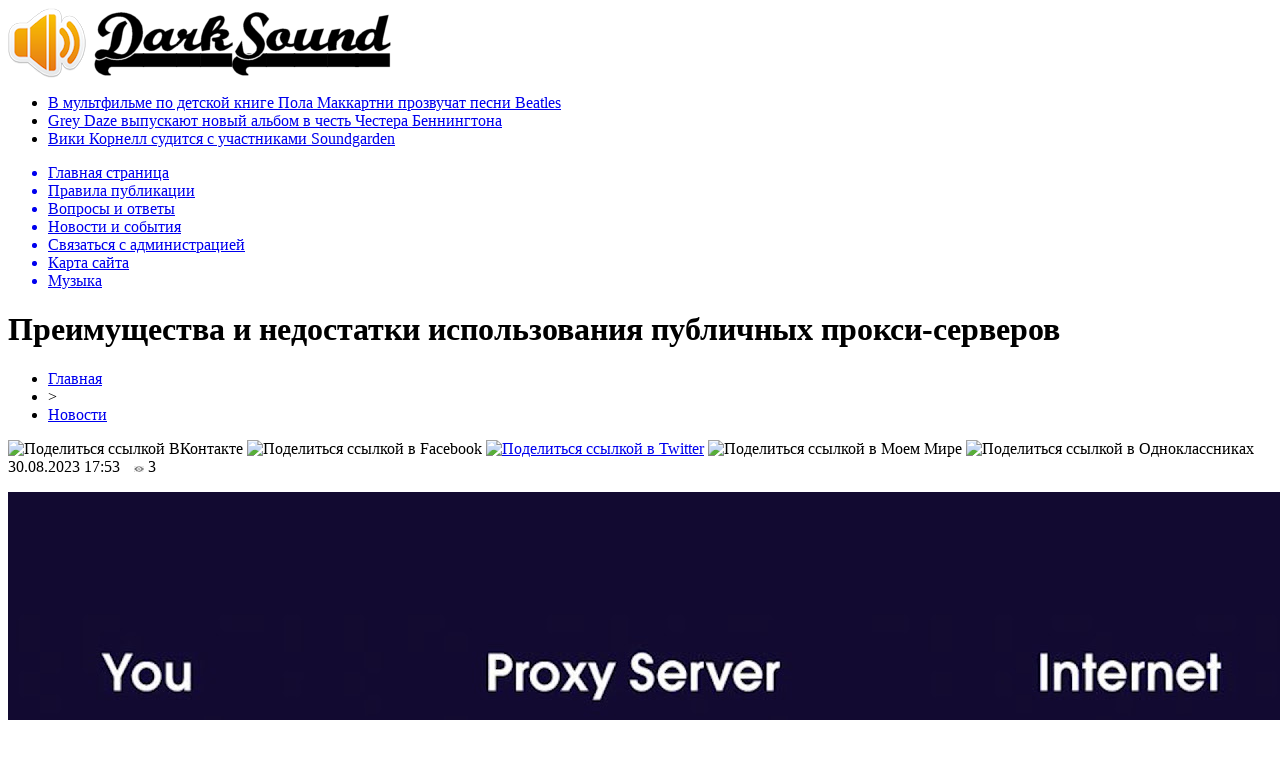

--- FILE ---
content_type: text/html; charset=UTF-8
request_url: http://darksound.ru/novosti/254316-preimushhestva-i-nedostatki-ispolzovaniya-publichnyh-proksi-serverov.html
body_size: 8035
content:
<!DOCTYPE html PUBLIC "-//W3C//DTD XHTML 1.0 Transitional//EN" "http://www.w3.org/TR/xhtml1/DTD/xhtml1-transitional.dtd">
<html xmlns="http://www.w3.org/1999/xhtml">
<head>
<meta http-equiv="Content-Type" content="text/html; charset=utf-8" />

<title>Преимущества и недостатки использования публичных прокси-серверов</title>
<meta name="description" content="Публичные прокси-серверы предоставляют доступ к интернету через сторонний сервер, который может быть использован множеством пользователей." />

<link rel="Shortcut Icon" href="http://darksound.ru/favicon.png" type="image/x-icon" />
<link rel="alternate" type="application/rss+xml" title="Тяжелая музыка на DarkSound.ru - RSS" href="http://darksound.ru/feed/" />
<link rel="stylesheet" href="http://darksound.ru/wp-content/themes/sound/style.css" type="text/css" />
<script src="//ajax.googleapis.com/ajax/libs/jquery/2.1.4/jquery.min.js"></script>
<link href='http://fonts.googleapis.com/css?family=Cuprum:400,400italic&subset=cyrillic' rel='stylesheet' type='text/css'><meta name='robots' content='max-image-preview:large' />
<style id='classic-theme-styles-inline-css' type='text/css'>
/*! This file is auto-generated */
.wp-block-button__link{color:#fff;background-color:#32373c;border-radius:9999px;box-shadow:none;text-decoration:none;padding:calc(.667em + 2px) calc(1.333em + 2px);font-size:1.125em}.wp-block-file__button{background:#32373c;color:#fff;text-decoration:none}
</style>
<style id='global-styles-inline-css' type='text/css'>
body{--wp--preset--color--black: #000000;--wp--preset--color--cyan-bluish-gray: #abb8c3;--wp--preset--color--white: #ffffff;--wp--preset--color--pale-pink: #f78da7;--wp--preset--color--vivid-red: #cf2e2e;--wp--preset--color--luminous-vivid-orange: #ff6900;--wp--preset--color--luminous-vivid-amber: #fcb900;--wp--preset--color--light-green-cyan: #7bdcb5;--wp--preset--color--vivid-green-cyan: #00d084;--wp--preset--color--pale-cyan-blue: #8ed1fc;--wp--preset--color--vivid-cyan-blue: #0693e3;--wp--preset--color--vivid-purple: #9b51e0;--wp--preset--gradient--vivid-cyan-blue-to-vivid-purple: linear-gradient(135deg,rgba(6,147,227,1) 0%,rgb(155,81,224) 100%);--wp--preset--gradient--light-green-cyan-to-vivid-green-cyan: linear-gradient(135deg,rgb(122,220,180) 0%,rgb(0,208,130) 100%);--wp--preset--gradient--luminous-vivid-amber-to-luminous-vivid-orange: linear-gradient(135deg,rgba(252,185,0,1) 0%,rgba(255,105,0,1) 100%);--wp--preset--gradient--luminous-vivid-orange-to-vivid-red: linear-gradient(135deg,rgba(255,105,0,1) 0%,rgb(207,46,46) 100%);--wp--preset--gradient--very-light-gray-to-cyan-bluish-gray: linear-gradient(135deg,rgb(238,238,238) 0%,rgb(169,184,195) 100%);--wp--preset--gradient--cool-to-warm-spectrum: linear-gradient(135deg,rgb(74,234,220) 0%,rgb(151,120,209) 20%,rgb(207,42,186) 40%,rgb(238,44,130) 60%,rgb(251,105,98) 80%,rgb(254,248,76) 100%);--wp--preset--gradient--blush-light-purple: linear-gradient(135deg,rgb(255,206,236) 0%,rgb(152,150,240) 100%);--wp--preset--gradient--blush-bordeaux: linear-gradient(135deg,rgb(254,205,165) 0%,rgb(254,45,45) 50%,rgb(107,0,62) 100%);--wp--preset--gradient--luminous-dusk: linear-gradient(135deg,rgb(255,203,112) 0%,rgb(199,81,192) 50%,rgb(65,88,208) 100%);--wp--preset--gradient--pale-ocean: linear-gradient(135deg,rgb(255,245,203) 0%,rgb(182,227,212) 50%,rgb(51,167,181) 100%);--wp--preset--gradient--electric-grass: linear-gradient(135deg,rgb(202,248,128) 0%,rgb(113,206,126) 100%);--wp--preset--gradient--midnight: linear-gradient(135deg,rgb(2,3,129) 0%,rgb(40,116,252) 100%);--wp--preset--font-size--small: 13px;--wp--preset--font-size--medium: 20px;--wp--preset--font-size--large: 36px;--wp--preset--font-size--x-large: 42px;--wp--preset--spacing--20: 0.44rem;--wp--preset--spacing--30: 0.67rem;--wp--preset--spacing--40: 1rem;--wp--preset--spacing--50: 1.5rem;--wp--preset--spacing--60: 2.25rem;--wp--preset--spacing--70: 3.38rem;--wp--preset--spacing--80: 5.06rem;--wp--preset--shadow--natural: 6px 6px 9px rgba(0, 0, 0, 0.2);--wp--preset--shadow--deep: 12px 12px 50px rgba(0, 0, 0, 0.4);--wp--preset--shadow--sharp: 6px 6px 0px rgba(0, 0, 0, 0.2);--wp--preset--shadow--outlined: 6px 6px 0px -3px rgba(255, 255, 255, 1), 6px 6px rgba(0, 0, 0, 1);--wp--preset--shadow--crisp: 6px 6px 0px rgba(0, 0, 0, 1);}:where(.is-layout-flex){gap: 0.5em;}:where(.is-layout-grid){gap: 0.5em;}body .is-layout-flex{display: flex;}body .is-layout-flex{flex-wrap: wrap;align-items: center;}body .is-layout-flex > *{margin: 0;}body .is-layout-grid{display: grid;}body .is-layout-grid > *{margin: 0;}:where(.wp-block-columns.is-layout-flex){gap: 2em;}:where(.wp-block-columns.is-layout-grid){gap: 2em;}:where(.wp-block-post-template.is-layout-flex){gap: 1.25em;}:where(.wp-block-post-template.is-layout-grid){gap: 1.25em;}.has-black-color{color: var(--wp--preset--color--black) !important;}.has-cyan-bluish-gray-color{color: var(--wp--preset--color--cyan-bluish-gray) !important;}.has-white-color{color: var(--wp--preset--color--white) !important;}.has-pale-pink-color{color: var(--wp--preset--color--pale-pink) !important;}.has-vivid-red-color{color: var(--wp--preset--color--vivid-red) !important;}.has-luminous-vivid-orange-color{color: var(--wp--preset--color--luminous-vivid-orange) !important;}.has-luminous-vivid-amber-color{color: var(--wp--preset--color--luminous-vivid-amber) !important;}.has-light-green-cyan-color{color: var(--wp--preset--color--light-green-cyan) !important;}.has-vivid-green-cyan-color{color: var(--wp--preset--color--vivid-green-cyan) !important;}.has-pale-cyan-blue-color{color: var(--wp--preset--color--pale-cyan-blue) !important;}.has-vivid-cyan-blue-color{color: var(--wp--preset--color--vivid-cyan-blue) !important;}.has-vivid-purple-color{color: var(--wp--preset--color--vivid-purple) !important;}.has-black-background-color{background-color: var(--wp--preset--color--black) !important;}.has-cyan-bluish-gray-background-color{background-color: var(--wp--preset--color--cyan-bluish-gray) !important;}.has-white-background-color{background-color: var(--wp--preset--color--white) !important;}.has-pale-pink-background-color{background-color: var(--wp--preset--color--pale-pink) !important;}.has-vivid-red-background-color{background-color: var(--wp--preset--color--vivid-red) !important;}.has-luminous-vivid-orange-background-color{background-color: var(--wp--preset--color--luminous-vivid-orange) !important;}.has-luminous-vivid-amber-background-color{background-color: var(--wp--preset--color--luminous-vivid-amber) !important;}.has-light-green-cyan-background-color{background-color: var(--wp--preset--color--light-green-cyan) !important;}.has-vivid-green-cyan-background-color{background-color: var(--wp--preset--color--vivid-green-cyan) !important;}.has-pale-cyan-blue-background-color{background-color: var(--wp--preset--color--pale-cyan-blue) !important;}.has-vivid-cyan-blue-background-color{background-color: var(--wp--preset--color--vivid-cyan-blue) !important;}.has-vivid-purple-background-color{background-color: var(--wp--preset--color--vivid-purple) !important;}.has-black-border-color{border-color: var(--wp--preset--color--black) !important;}.has-cyan-bluish-gray-border-color{border-color: var(--wp--preset--color--cyan-bluish-gray) !important;}.has-white-border-color{border-color: var(--wp--preset--color--white) !important;}.has-pale-pink-border-color{border-color: var(--wp--preset--color--pale-pink) !important;}.has-vivid-red-border-color{border-color: var(--wp--preset--color--vivid-red) !important;}.has-luminous-vivid-orange-border-color{border-color: var(--wp--preset--color--luminous-vivid-orange) !important;}.has-luminous-vivid-amber-border-color{border-color: var(--wp--preset--color--luminous-vivid-amber) !important;}.has-light-green-cyan-border-color{border-color: var(--wp--preset--color--light-green-cyan) !important;}.has-vivid-green-cyan-border-color{border-color: var(--wp--preset--color--vivid-green-cyan) !important;}.has-pale-cyan-blue-border-color{border-color: var(--wp--preset--color--pale-cyan-blue) !important;}.has-vivid-cyan-blue-border-color{border-color: var(--wp--preset--color--vivid-cyan-blue) !important;}.has-vivid-purple-border-color{border-color: var(--wp--preset--color--vivid-purple) !important;}.has-vivid-cyan-blue-to-vivid-purple-gradient-background{background: var(--wp--preset--gradient--vivid-cyan-blue-to-vivid-purple) !important;}.has-light-green-cyan-to-vivid-green-cyan-gradient-background{background: var(--wp--preset--gradient--light-green-cyan-to-vivid-green-cyan) !important;}.has-luminous-vivid-amber-to-luminous-vivid-orange-gradient-background{background: var(--wp--preset--gradient--luminous-vivid-amber-to-luminous-vivid-orange) !important;}.has-luminous-vivid-orange-to-vivid-red-gradient-background{background: var(--wp--preset--gradient--luminous-vivid-orange-to-vivid-red) !important;}.has-very-light-gray-to-cyan-bluish-gray-gradient-background{background: var(--wp--preset--gradient--very-light-gray-to-cyan-bluish-gray) !important;}.has-cool-to-warm-spectrum-gradient-background{background: var(--wp--preset--gradient--cool-to-warm-spectrum) !important;}.has-blush-light-purple-gradient-background{background: var(--wp--preset--gradient--blush-light-purple) !important;}.has-blush-bordeaux-gradient-background{background: var(--wp--preset--gradient--blush-bordeaux) !important;}.has-luminous-dusk-gradient-background{background: var(--wp--preset--gradient--luminous-dusk) !important;}.has-pale-ocean-gradient-background{background: var(--wp--preset--gradient--pale-ocean) !important;}.has-electric-grass-gradient-background{background: var(--wp--preset--gradient--electric-grass) !important;}.has-midnight-gradient-background{background: var(--wp--preset--gradient--midnight) !important;}.has-small-font-size{font-size: var(--wp--preset--font-size--small) !important;}.has-medium-font-size{font-size: var(--wp--preset--font-size--medium) !important;}.has-large-font-size{font-size: var(--wp--preset--font-size--large) !important;}.has-x-large-font-size{font-size: var(--wp--preset--font-size--x-large) !important;}
.wp-block-navigation a:where(:not(.wp-element-button)){color: inherit;}
:where(.wp-block-post-template.is-layout-flex){gap: 1.25em;}:where(.wp-block-post-template.is-layout-grid){gap: 1.25em;}
:where(.wp-block-columns.is-layout-flex){gap: 2em;}:where(.wp-block-columns.is-layout-grid){gap: 2em;}
.wp-block-pullquote{font-size: 1.5em;line-height: 1.6;}
</style>
<script type="text/javascript" id="wp-postviews-cache-js-extra">
/* <![CDATA[ */
var viewsCacheL10n = {"admin_ajax_url":"http:\/\/darksound.ru\/wp-admin\/admin-ajax.php","post_id":"254316"};
/* ]]> */
</script>
<script type="text/javascript" src="http://darksound.ru/wp-content/plugins/post-views-counter-x/postviews-cache.js?ver=6.5.5" id="wp-postviews-cache-js"></script>
<link rel="canonical" href="http://darksound.ru/novosti/254316-preimushhestva-i-nedostatki-ispolzovaniya-publichnyh-proksi-serverov.html" />
<link rel="alternate" type="application/json+oembed" href="http://darksound.ru/wp-json/oembed/1.0/embed?url=http%3A%2F%2Fdarksound.ru%2Fnovosti%2F254316-preimushhestva-i-nedostatki-ispolzovaniya-publichnyh-proksi-serverov.html" />
<link rel="alternate" type="text/xml+oembed" href="http://darksound.ru/wp-json/oembed/1.0/embed?url=http%3A%2F%2Fdarksound.ru%2Fnovosti%2F254316-preimushhestva-i-nedostatki-ispolzovaniya-publichnyh-proksi-serverov.html&#038;format=xml" />
</head>

<body>

<div id="preha"></div>

<div id="prewap">
<div id="wrapper">

	<div id="header">
		<div class="logo"><a href="http://darksound.ru" title="Тяжелая музыка на DarkSound.ru"><img src="http://darksound.ru/img/logo.png" width="383" height="70" alt="Тяжелая музыка на DarkSound.ru" /></a></div>
			<div class="zalogo">
			<ul>
								<li><a href="http://darksound.ru/music/253351-%d0%b2-%d0%bc%d1%83%d0%bb%d1%8c%d1%82%d1%84%d0%b8%d0%bb%d1%8c%d0%bc%d0%b5-%d0%bf%d0%be-%d0%b4%d0%b5%d1%82%d1%81%d0%ba%d0%be%d0%b9-%d0%ba%d0%bd%d0%b8%d0%b3%d0%b5-%d0%bf%d0%be%d0%bb%d0%b0-%d0%bc%d0%b0.html">В мультфильме по детской книге Пола Маккартни прозвучат песни Beatles</a></li>
								<li><a href="http://darksound.ru/music/253347-grey-daze-%d0%b2%d1%8b%d0%bf%d1%83%d1%81%d0%ba%d0%b0%d1%8e%d1%82-%d0%bd%d0%be%d0%b2%d1%8b%d0%b9-%d0%b0%d0%bb%d1%8c%d0%b1%d0%be%d0%bc-%d0%b2-%d1%87%d0%b5%d1%81%d1%82%d1%8c-%d1%87%d0%b5%d1%81%d1%82.html">Grey Daze выпускают новый альбом в честь Честера Беннингтона</a></li>
								<li><a href="http://darksound.ru/music/253342-%d0%b2%d0%b8%d0%ba%d0%b8-%d0%ba%d0%be%d1%80%d0%bd%d0%b5%d0%bb%d0%bb-%d1%81%d1%83%d0%b4%d0%b8%d1%82%d1%81%d1%8f-%d1%81-%d1%83%d1%87%d0%b0%d1%81%d1%82%d0%bd%d0%b8%d0%ba%d0%b0%d0%bc%d0%b8-soundgarden.html">Вики Корнелл судится с участниками Soundgarden</a></li>
							</ul>	
		</div>
	</div>


	<div class="menuhi">

	
	<div class="menu2">
		<ul>	

				<a href="http://darksound.ru/"><li>Главная страница</li></a>
				
				<a href="http://darksound.ru/about"><li>Правила публикации</li></a>
				
				<a href="http://darksound.ru/faq"><li>Вопросы и ответы</li></a>
				
				<a href="http://darksound.ru/novosti"><li class="current"><div class="strela">Новости и события</div></li></a>
				
				<a href="http://darksound.ru/obratnaya-svyaz"><li>Связаться с администрацией</li></a>
				
				<a href="http://darksound.ru/sitemap.xml"><li>Карта сайта</li></a>
				
				<a href="http://darksound.ru/music"><li>Музыка</li></a>
				
	
		</ul>
	</div>

	</div>
	
</div>
</div>


<div id="bugatop"></div>
<div id="mblos">
<div id="wrapper">
	<div id="vkulleft" >

								<div id="novost">

				<h1>Преимущества и недостатки использования публичных прокси-серверов</h1>
				
				<div id="podzag">
					<div id="rubr"><div id="breadcrumb"><ul><li><a href="http://darksound.ru">Главная</a></li><li>&gt;</li><li><a href="http://darksound.ru/novosti">Новости</a></li></ul></div></div>
					<!--noindex-->
					<div id="delilka">
	<img src="http://darksound.ru/wp-content/themes/sound/modules/soc/vk.png" width="18" height="18" title="Поделиться ссылкой ВКонтакте" style="cursor:pointer;" onclick="window.open('http://vkontakte.ru/share.php?url=http://darksound.ru/novosti/254316-preimushhestva-i-nedostatki-ispolzovaniya-publichnyh-proksi-serverov.html','gener','width=500,height=400,top='+((screen.height-400)/2)+',left='+((screen.width-500)/2)+',toolbar=no,location=no,directories=no,status=no,menubar=no,scrollbars=no,resizable=no')" />
	<img src="http://darksound.ru/wp-content/themes/sound/modules/soc/fb.png" width="18" height="18" title="Поделиться ссылкой в Facebook" style="cursor:pointer;" onclick="window.open('http://www.facebook.com/sharer.php?u=http://darksound.ru/novosti/254316-preimushhestva-i-nedostatki-ispolzovaniya-publichnyh-proksi-serverov.html','gener','width=500,height=400,top='+((screen.height-400)/2)+',left='+((screen.width-500)/2)+',toolbar=no,location=no,directories=no,status=no,menubar=no,scrollbars=no,resizable=no')" />
	<a href="http://darksound.ru/red.php?http://twitter.com/home?status=Преимущества и недостатки использования публичных прокси-серверов - http://darksound.ru/novosti/254316-preimushhestva-i-nedostatki-ispolzovaniya-publichnyh-proksi-serverov.html" target="_blank" rel="nofollow"><img src="http://darksound.ru/wp-content/themes/sound/modules/soc/tw.png" width="18" height="18" title="Поделиться ссылкой в Twitter" /></a>
	<img src="http://darksound.ru/wp-content/themes/sound/modules/soc/mm.png" width="18" height="18" title="Поделиться ссылкой в Моем Мире" style="cursor:pointer;" onclick="window.open('http://connect.mail.ru/share?share_url=http://darksound.ru/novosti/254316-preimushhestva-i-nedostatki-ispolzovaniya-publichnyh-proksi-serverov.html','gener','width=512,height=332,top='+((screen.height-332)/2)+',left='+((screen.width-512)/2)+',toolbar=no,location=no,directories=no,status=no,menubar=no,scrollbars=no,resizable=no')" />
	<img src="http://darksound.ru/wp-content/themes/sound/modules/soc/od.png" width="18" height="18" title="Поделиться ссылкой в Одноклассниках" style="cursor:pointer;" onclick="window.open('http://www.odnoklassniki.ru/dk?st.cmd=addShare&st.s=0&st._surl==http://darksound.ru/novosti/254316-preimushhestva-i-nedostatki-ispolzovaniya-publichnyh-proksi-serverov.html','gener','width=580,height=420,top='+((screen.height-420)/2)+',left='+((screen.width-580)/2)+',toolbar=no,location=no,directories=no,status=no,menubar=no,scrollbars=no,resizable=no')" />
</div>					<div id="datecont">30.08.2023 17:53 <img src="http://darksound.ru/img/likad.jpg" width="10" height="6" style="padding-right:4px;padding-left:10px;" />3</div>
					<!--/noindex-->
				</div>
					
										

					
								
				<div id="samtext">
																					<p><img src="http://darksound.ru/wp-content/uploads/2023/08/ux5ppeeyrydit3gbt9g83yfk7hloyktgqisqlbkr.jpg" alt="Преимущества и недостатки использования публичных прокси-серверов" title="Преимущества и недостатки использования публичных прокси-серверов" /></p>
						<p>Публичные прокси-серверы предоставляют доступ к интернету через сторонний сервер, который может быть использован множеством пользователей. Они могут быть бесплатными или доступны за небольшую плату. Однако, как и любая технология, у публичных прокси есть свои преимущества и недостатки, которые важно учитывать при их использовании. В этой статье мы рассмотрим основные плюсы и минусы использования публичных прокси-серверов. Доп информация доступна <a href="https://shopproxy.net/">по ссылке</a> <a href="https://shopproxy.net/">https://shopproxy.net/</a></p>
<p>Преимущества использования публичных прокси-серверов:</p>
<p>- Анонимность: Один из главных преимуществ - возможность скрыть ваш реальный IP-адрес. Это делает вашу онлайн-активность более анонимной и защищенной от отслеживания.<br />
- Обход блокировок: Публичные прокси могут позволить вам обходить географические ограничения и блокировки контента, что особенно полезно при доступе к ресурсам, недоступным в вашем регионе.<br />
- Доступ к заблокированным ресурсам: Если вам требуется доступ к веб-сайтам или сервисам, которые могут быть заблокированы в вашей стране или организации, публичные прокси могут помочь обойти блокировки.<br />
- Тестирование и веб-скрапинг: Публичные прокси могут использоваться для тестирования веб-сайтов, а также для сбора данных через веб-скрапинг.</p>
<p>Недостатки использования публичных прокси-серверов:</p>
<p>- Низкая производительность: Публичные прокси могут быть перегружены, что приводит к снижению производительности и медленной скорости соединения.<br />
- Ограниченные ресурсы: Поскольку публичные прокси разделяются множеством пользователей, ресурсы таких серверов могут быть ограниченными, что может негативно повлиять на качество обслуживания.<br />
- Безопасность и конфиденциальность: Использование публичных прокси может создать уязвимости в безопасности и угрозы конфиденциальности данных, так как вы полагаетесь на сервер, который управляется третьей стороной.<br />
- Ненадежность: Публичные прокси не всегда гарантируют стабильную работу и доступность. Серверы могут периодически выходить из строя или перегружаться.<br />
- Скрытые опасности: Некоторые публичные прокси могут быть настроены злоумышленниками для перехвата данных, что может представлять риск для вашей безопасности.</p>
<p>Использование публичных прокси-серверов имеет свои преимущества, но также сопряжено с рядом ограничений и рисков. Важно тщательно оценить, насколько эти преимущества соответствуют вашим потребностям и насколько вы готовы рисковать безопасностью и производительностью ради анонимности и доступа к заблокированным ресурсам. Если вы взвесите все плюсы и минусы, вы сможете сделать информированный выбор о том, подходит ли использование публичных прокси для вас.</p>
														</div>
				
								
				


														<div class="bleft"><a href="http://darksound.ru/music/253351-%d0%b2-%d0%bc%d1%83%d0%bb%d1%8c%d1%82%d1%84%d0%b8%d0%bb%d1%8c%d0%bc%d0%b5-%d0%bf%d0%be-%d0%b4%d0%b5%d1%82%d1%81%d0%ba%d0%be%d0%b9-%d0%ba%d0%bd%d0%b8%d0%b3%d0%b5-%d0%bf%d0%be%d0%bb%d0%b0-%d0%bc%d0%b0.html"><img src="http://darksound.ru/img/bleft.png" width="77" height="86" alt="Предыдущая новость" title="Предыдущая новость" /></a></div>
								</div>
				
			

			<div id="podnovka">
				<div id="podeshe" class="misto" style="padding-bottom:20px;">
					<div class="mikar" style="border-radius: 0px 3px 3px 0px;">Также вас может заинтересовать:</div>
					<ul>
										<li><a href="http://darksound.ru/music/253351-%d0%b2-%d0%bc%d1%83%d0%bb%d1%8c%d1%82%d1%84%d0%b8%d0%bb%d1%8c%d0%bc%d0%b5-%d0%bf%d0%be-%d0%b4%d0%b5%d1%82%d1%81%d0%ba%d0%be%d0%b9-%d0%ba%d0%bd%d0%b8%d0%b3%d0%b5-%d0%bf%d0%be%d0%bb%d0%b0-%d0%bc%d0%b0.html">В мультфильме по детской книге Пола Маккартни прозвучат песни Beatles</a></li>
										<li><a href="http://darksound.ru/music/253347-grey-daze-%d0%b2%d1%8b%d0%bf%d1%83%d1%81%d0%ba%d0%b0%d1%8e%d1%82-%d0%bd%d0%be%d0%b2%d1%8b%d0%b9-%d0%b0%d0%bb%d1%8c%d0%b1%d0%be%d0%bc-%d0%b2-%d1%87%d0%b5%d1%81%d1%82%d1%8c-%d1%87%d0%b5%d1%81%d1%82.html">Grey Daze выпускают новый альбом в честь Честера Беннингтона</a></li>
										<li><a href="http://darksound.ru/music/253342-%d0%b2%d0%b8%d0%ba%d0%b8-%d0%ba%d0%be%d1%80%d0%bd%d0%b5%d0%bb%d0%bb-%d1%81%d1%83%d0%b4%d0%b8%d1%82%d1%81%d1%8f-%d1%81-%d1%83%d1%87%d0%b0%d1%81%d1%82%d0%bd%d0%b8%d0%ba%d0%b0%d0%bc%d0%b8-soundgarden.html">Вики Корнелл судится с участниками Soundgarden</a></li>
										<li><a href="http://darksound.ru/music/253334-%d0%b1%d1%80%d1%8e%d1%81-%d0%b4%d0%b8%d0%ba%d0%b8%d0%bd%d1%81%d0%be%d0%bd-%d0%bf%d1%80%d0%b5%d0%b7%d0%b5%d0%bd%d1%82%d1%83%d0%b5%d1%82-%d0%bc%d0%b5%d0%bc%d1%83%d0%b0%d1%80%d1%8b-%d0%b2-%d1%80%d0%be.html">Брюс Дикинсон презентует мемуары в России</a></li>
										<li><a href="http://darksound.ru/music/253326-%d0%bd%d0%b0%d0%b7%d0%b2%d0%b0%d0%bd%d0%b0-%d0%bf%d0%be%d0%bb%d0%b5%d0%b7%d0%bd%d0%b0%d1%8f-%d0%b4%d0%bb%d1%8f-%d0%b7%d0%b4%d0%be%d1%80%d0%be%d0%b2%d1%8c%d1%8f-%d0%bf%d0%be%d1%80%d1%86%d0%b8.html">Названа полезная для здоровья «порция» музыки</a></li>
										</ul>
				</div>
			</div>


			<div style="text-align:center;margin-left:15px;margin-right:10px;margin-bottom:10px;margin-top:10px;font-size:11px;background-color:#f7f7f7;color:#b8b8b8;padding-left:10px;padding-right:10px;padding-bottom:1px;padding-top:1px;position:relative;border-radius:3px;width:660px;overflow:hidden;">
			<p>
						<a href="http://darksound.ru/novosti/254631-kak-chitat-sostav-korma-dlya-koshek-i-sobak-prost.html" style="color:#b8b8b8;text-decoration:none;">Как читать состав корма для кошек и собак: простое объяснение без маркетинга</a>
						<a href="http://darksound.ru/novosti/254630-podarochnye-karty-apple-tajny-mgnovennoj-aktivaczii.html" style="color:#b8b8b8;text-decoration:none;">Подарочные карты Apple: тайны мгновенной активации</a>
						<a href="http://darksound.ru/novosti/254629-sovremennye-azartnye-razvlecheniya-v-internete.html" style="color:#b8b8b8;text-decoration:none;">Современные азартные развлечения в интернете</a>
						<a href="http://darksound.ru/novosti/254627-kodirujte-budushhee-otkrytie-novyh-gorizontov.html" style="color:#b8b8b8;text-decoration:none;">Кодируйте будущее: Открытие новых горизонтов</a>
						<a href="http://darksound.ru/novosti/254621-kakie-byvayut-bonusy-onlno.html" style="color:#b8b8b8;text-decoration:none;">Какие бывают бонусы онлайн казино</a>
						</p>
			</div>

			
		


</div>

	<div id="vkulright">

			<div id="vkul2">
				<div id="eshelka">
					<div class="moyzaf">Альбомы по стилям</div>
					<ul>
						<li><a href="http://darksound.ru/alternative-metal">Alternative Metal</a></li>
						<li><a href="http://darksound.ru/alternative-rock">Alternative Rock</a></li>
						<li><a href="http://darksound.ru/ambient">Ambient</a></li>
						<li><a href="http://darksound.ru/atmospheric-black-metal">Atmospheric Black Metal</a></li>
						<li><a href="http://darksound.ru/avantgarde">Avantgarde</a></li>
						<li><a href="http://darksound.ru/black-metal">Black Metal</a></li>
						<li><a href="http://darksound.ru/brutal-death">Brutal Death</a></li>
						<li><a href="http://darksound.ru/dark-ambient">Dark Ambient</a></li>
						<li><a href="http://darksound.ru/dark-electro">Dark Electro</a></li>
						<li><a href="http://darksound.ru/dark-metal">Dark Metal</a></li>
						<li><a href="http://darksound.ru/darkwave">Darkwave</a></li>
						<li><a href="http://darksound.ru/death-metal">Death Metal</a></li>
						<li><a href="http://darksound.ru/deathcore">Deathcore</a></li>
						<li><a href="http://darksound.ru/depressive-black-metal">Depressive Black Metal</a></li>
						<li><a href="http://darksound.ru/doom-metal">Doom Metal</a></li>
						<li><a href="http://darksound.ru/drone">Drone</a></li>
						<li><a href="http://darksound.ru/ebm">EBM</a></li>
						<li><a href="http://darksound.ru/emo-emocore">Emo/Emocore</a></li>
						<li><a href="http://darksound.ru/ethereal">Ethereal</a></li>
						<li><a href="http://darksound.ru/experimental">Experimental</a></li>
						<li><a href="http://darksound.ru/folk">Folk</a></li>
						<li><a href="http://darksound.ru/folk-metal">Folk Metal</a></li>
						<li><a href="http://darksound.ru/folk-rock">Folk Rock</a></li>
						<li><a href="http://darksound.ru/funeral-doom">Funeral Doom</a></li>
						<li><a href="http://darksound.ru/fusion">Fusion</a></li>
						<li><a href="http://darksound.ru/gothic-metal">Gothic Metal</a></li>
						<li><a href="http://darksound.ru/gothic-rock">Gothic Rock</a></li>
						<li><a href="http://darksound.ru/grindcore">Grindcore</a></li>
						<li><a href="http://darksound.ru/groove-metal">Groove Metal</a></li>
						<li><a href="http://darksound.ru/hard-rock">Hard Rock</a></li>
						<li><a href="http://darksound.ru/hardcore">Hardcore</a></li>
						<li><a href="http://darksound.ru/heavy-metal">Heavy Metal</a></li>
						<li><a href="http://darksound.ru/indie-new-wave">Indie / New Wave</a></li>
						<li><a href="http://darksound.ru/industrial">Industrial</a></li>
						<li><a href="http://darksound.ru/industrial-metal">Industrial Metal</a></li>
						<li><a href="http://darksound.ru/instrumental-music">Instrumental Music</a></li>
						<li><a href="http://darksound.ru/krautrock">Krautrock</a></li>
						<li><a href="http://darksound.ru/love-metal">Love Metal</a></li>
						<li><a href="http://darksound.ru/math-metal">Math Metal</a></li>
						<li><a href="http://darksound.ru/medieval">Medieval</a></li>
						<li><a href="http://darksound.ru/melodic-death-metal">Melodic Death Metal</a></li>
						<li><a href="http://darksound.ru/metalcore">Metalcore</a></li>
						<li><a href="http://darksound.ru/modern-metal">Modern Metal</a></li>
						<li><a href="http://darksound.ru/neo-classical">Neo-Classical</a></li>
						<li><a href="http://darksound.ru/noise">Noise</a></li>
						<li><a href="http://darksound.ru/ns-black-metal">NS Black Metal</a></li>
						<li><a href="http://darksound.ru/nu-metal">Nu Metal</a></li>
						<li><a href="http://darksound.ru/pagan-metal">Pagan Metal</a></li>
						<li><a href="http://darksound.ru/post-metal">Post Metal</a></li>
						<li><a href="http://darksound.ru/post-punk">Post Punk</a></li>
						<li><a href="http://darksound.ru/post-rock">Post Rock</a></li>
						<li><a href="http://darksound.ru/power-metal">Power Metal</a></li>
						<li><a href="http://darksound.ru/progressive-metal">Progressive Metal</a></li>
						<li><a href="http://darksound.ru/progressive-rock">Progressive Rock</a></li>
						<li><a href="http://darksound.ru/punk-punk-rock">Punk / Punk Rock</a></li>
						<li><a href="http://darksound.ru/rock">Rock</a></li>
						<li><a href="http://darksound.ru/scandinavian-metal">Scandinavian Metal</a></li>
						<li><a href="http://darksound.ru/shoegaze">Shoegaze</a></li>
						<li><a href="http://darksound.ru/sludge-metal">Sludge Metal</a></li>
						<li><a href="http://darksound.ru/speed-metal">Speed Metal</a></li>
						<li><a href="http://darksound.ru/stoner-metalrock">Stoner Metal/Rock</a></li>
						<li><a href="http://darksound.ru/symphonic-black-metal">Symphonic Black Metal</a></li>
						<li><a href="http://darksound.ru/symphonic-metal">Symphonic Metal</a></li>
						<li><a href="http://darksound.ru/synth-pop">Synth Pop</a></li>
						<li><a href="http://darksound.ru/technical-death">Technical Death</a></li>
						<li><a href="http://darksound.ru/thrash-metal">Thrash Metal</a></li>
						<li><a href="http://darksound.ru/vampiric-metal">Vampiric Metal</a></li>
						
					</ul>
				</div>
				
				<div id="eshelka">
				<!--noindex-->
				<p><iframe width="240" height="135" src="https://www.youtube.com/embed/jqnC54vbUbU?rel=0&amp;controls=0&amp;showinfo=0" frameborder="0" allowfullscreen></iframe></p>
				<!--/noindex-->
				</div>

		
			</div>

		</div>
	</div>
	</div> <!--mblos-->
	
	
	<div id="bugabot"></div>
	
	
	
<div id="prewap">
<div id="wrapfoot">	
<div id="prefooter">
	<div id="peroa">Это Вас может заинтересовать</div>
	<div id="foalen">
									<div id="glav3">
					<div id="catern"><ul class="post-categories">
	<li><a href="http://darksound.ru/music" rel="category tag">Музыка</a></li></ul></div>
					<p><a href="http://darksound.ru/music/253351-%d0%b2-%d0%bc%d1%83%d0%bb%d1%8c%d1%82%d1%84%d0%b8%d0%bb%d1%8c%d0%bc%d0%b5-%d0%bf%d0%be-%d0%b4%d0%b5%d1%82%d1%81%d0%ba%d0%be%d0%b9-%d0%ba%d0%bd%d0%b8%d0%b3%d0%b5-%d0%bf%d0%be%d0%bb%d0%b0-%d0%bc%d0%b0.html">В мультфильме по детской книге Пола Маккартни прозвучат песни Beatles</a></p>
					</div>
									<div id="glav3">
					<div id="catern"><ul class="post-categories">
	<li><a href="http://darksound.ru/music" rel="category tag">Музыка</a></li></ul></div>
					<p><a href="http://darksound.ru/music/253347-grey-daze-%d0%b2%d1%8b%d0%bf%d1%83%d1%81%d0%ba%d0%b0%d1%8e%d1%82-%d0%bd%d0%be%d0%b2%d1%8b%d0%b9-%d0%b0%d0%bb%d1%8c%d0%b1%d0%be%d0%bc-%d0%b2-%d1%87%d0%b5%d1%81%d1%82%d1%8c-%d1%87%d0%b5%d1%81%d1%82.html">Grey Daze выпускают новый альбом в честь Честера Беннингтона</a></p>
					</div>
									<div id="glav3">
					<div id="catern"><ul class="post-categories">
	<li><a href="http://darksound.ru/music" rel="category tag">Музыка</a></li></ul></div>
					<p><a href="http://darksound.ru/music/253342-%d0%b2%d0%b8%d0%ba%d0%b8-%d0%ba%d0%be%d1%80%d0%bd%d0%b5%d0%bb%d0%bb-%d1%81%d1%83%d0%b4%d0%b8%d1%82%d1%81%d1%8f-%d1%81-%d1%83%d1%87%d0%b0%d1%81%d1%82%d0%bd%d0%b8%d0%ba%d0%b0%d0%bc%d0%b8-soundgarden.html">Вики Корнелл судится с участниками Soundgarden</a></p>
					</div>
									<div id="glav3">
					<div id="catern"><ul class="post-categories">
	<li><a href="http://darksound.ru/music" rel="category tag">Музыка</a></li></ul></div>
					<p><a href="http://darksound.ru/music/253334-%d0%b1%d1%80%d1%8e%d1%81-%d0%b4%d0%b8%d0%ba%d0%b8%d0%bd%d1%81%d0%be%d0%bd-%d0%bf%d1%80%d0%b5%d0%b7%d0%b5%d0%bd%d1%82%d1%83%d0%b5%d1%82-%d0%bc%d0%b5%d0%bc%d1%83%d0%b0%d1%80%d1%8b-%d0%b2-%d1%80%d0%be.html">Брюс Дикинсон презентует мемуары в России</a></p>
					</div>
									<div id="glav3">
					<div id="catern"><ul class="post-categories">
	<li><a href="http://darksound.ru/music" rel="category tag">Музыка</a></li></ul></div>
					<p><a href="http://darksound.ru/music/253326-%d0%bd%d0%b0%d0%b7%d0%b2%d0%b0%d0%bd%d0%b0-%d0%bf%d0%be%d0%bb%d0%b5%d0%b7%d0%bd%d0%b0%d1%8f-%d0%b4%d0%bb%d1%8f-%d0%b7%d0%b4%d0%be%d1%80%d0%be%d0%b2%d1%8c%d1%8f-%d0%bf%d0%be%d1%80%d1%86%d0%b8.html">Названа полезная для здоровья «порция» музыки</a></p>
					</div>
									<div id="glav3">
					<div id="catern"><ul class="post-categories">
	<li><a href="http://darksound.ru/music" rel="category tag">Музыка</a></li></ul></div>
					<p><a href="http://darksound.ru/music/253323-%d0%b2%d1%8b%d1%88%d0%b5%d0%bb-%d0%bd%d0%be%d0%b2%d1%8b%d0%b9-%d0%b0%d0%bb%d1%8c%d0%b1%d0%be%d0%bc-the-who-who.html">Вышел новый альбом The Who — “Who”</a></p>
					</div>
					</div>
</div>

	<div id="footer">
		<div id="kopi">
		<p>&copy; 2009-2020, «Тяжелая музыка на DarkSound.ru». Все права защищены | <img src="http://1by.by/mails/darksoundru.png" /></p>
		<p>При копировании материалов прямая открытая для поисковых систем гиперссылка на darksound.ru обязательна.</p>
		</div>
	</div>
</div>	
</div>

<!--noindex-->
<script src="http://darksound.ru/jquery.lockfixed.min.js"></script>
<img src="https://mc.yandex.ru/watch/45955263" style="position:absolute; left:-9999px;" alt="" /><script type="text/javascript">
!function(o){o.lockfixed("#vkul1x",{offset:{top:10,bottom:380}})}(jQuery);
</script>
<!--/noindex-->
</body>


</html>